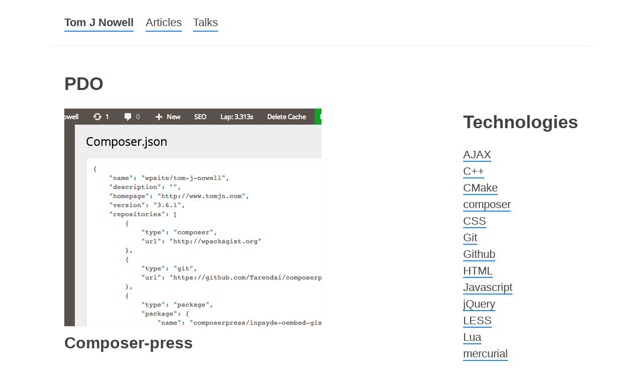

--- FILE ---
content_type: text/html; charset=UTF-8
request_url: https://tomjn.blog/technology/pdo/
body_size: 7513
content:
<!DOCTYPE html>
<html lang="en-GB">
<head>
	<meta charset="UTF-8" />
	<meta name="viewport" content="width=device-width, initial-scale=1">
	<link rel="pingback" href="https://tomjn.blog/xmlrpc.php" />
	<meta name='robots' content='index, follow, max-image-preview:large, max-snippet:-1, max-video-preview:-1' />
<!-- Jetpack Site Verification Tags -->
<meta name="msvalidate.01" content="9F950604755ABCC5AD83F0673D688A1D" />
<meta name="p:domain_verify" content="9a8faf4ac2bd59bd20f19b67b1f22d6b" />

	<!-- This site is optimized with the Yoast SEO plugin v26.8 - https://yoast.com/product/yoast-seo-wordpress/ -->
	<title>PDO Archives - Tom J Nowell</title>
	<meta name="description" content="The latest PDO talks from Tom" />
	<link rel="canonical" href="https://tomjn.com/technology/pdo/" />
	<meta property="og:locale" content="en_GB" />
	<meta property="og:type" content="article" />
	<meta property="og:title" content="PDO Archives - Tom J Nowell" />
	<meta property="og:description" content="The latest PDO talks from Tom" />
	<meta property="og:url" content="https://tomjn.com/technology/pdo/" />
	<meta property="og:site_name" content="Tom J Nowell" />
	<meta property="og:image" content="https://tomjn.com/wp-content/uploads/2023/01/avatar-blue.png" />
	<meta property="og:image:width" content="400" />
	<meta property="og:image:height" content="400" />
	<meta property="og:image:type" content="image/png" />
	<meta name="twitter:card" content="summary_large_image" />
	<meta name="twitter:site" content="@tarendai" />
	<script type="application/ld+json" class="yoast-schema-graph">{"@context":"https://schema.org","@graph":[{"@type":"CollectionPage","@id":"https://tomjn.com/technology/pdo/","url":"https://tomjn.com/technology/pdo/","name":"PDO Archives - Tom J Nowell","isPartOf":{"@id":"https://tomjn.com/#website"},"primaryImageOfPage":{"@id":"https://tomjn.com/technology/pdo/#primaryimage"},"image":{"@id":"https://tomjn.com/technology/pdo/#primaryimage"},"thumbnailUrl":"https://tomjn.com/wp-content/uploads/2013/10/Screen-Shot-2013-10-01-at-12.09.25.png","description":"The latest PDO talks from Tom","breadcrumb":{"@id":"https://tomjn.com/technology/pdo/#breadcrumb"},"inLanguage":"en-GB"},{"@type":"ImageObject","inLanguage":"en-GB","@id":"https://tomjn.com/technology/pdo/#primaryimage","url":"https://tomjn.com/wp-content/uploads/2013/10/Screen-Shot-2013-10-01-at-12.09.25.png","contentUrl":"https://tomjn.com/wp-content/uploads/2013/10/Screen-Shot-2013-10-01-at-12.09.25.png","width":767,"height":433},{"@type":"BreadcrumbList","@id":"https://tomjn.com/technology/pdo/#breadcrumb","itemListElement":[{"@type":"ListItem","position":1,"name":"Home","item":"https://tomjn.com/"},{"@type":"ListItem","position":2,"name":"PDO"}]},{"@type":"WebSite","@id":"https://tomjn.com/#website","url":"https://tomjn.com/","name":"Tom J Nowell","description":"","publisher":{"@id":"https://tomjn.com/#/schema/person/3587b3327dbced4c94be1ee8a02abd5d"},"potentialAction":[{"@type":"SearchAction","target":{"@type":"EntryPoint","urlTemplate":"https://tomjn.com/?s={search_term_string}"},"query-input":{"@type":"PropertyValueSpecification","valueRequired":true,"valueName":"search_term_string"}}],"inLanguage":"en-GB"},{"@type":["Person","Organization"],"@id":"https://tomjn.com/#/schema/person/3587b3327dbced4c94be1ee8a02abd5d","name":"Tom J Nowell","image":{"@type":"ImageObject","inLanguage":"en-GB","@id":"https://tomjn.com/#/schema/person/image/","url":"https://tomjn.com/wp-content/uploads/2023/01/avatar-blue.png","contentUrl":"https://tomjn.com/wp-content/uploads/2023/01/avatar-blue.png","width":400,"height":400,"caption":"Tom J Nowell"},"logo":{"@id":"https://tomjn.com/#/schema/person/image/"},"sameAs":["https://tomjn.com","https://x.com/tarendai"]}]}</script>
	<!-- / Yoast SEO plugin. -->


<link rel='dns-prefetch' href='//stats.wp.com' />
<link rel="alternate" type="application/rss+xml" title="Tom J Nowell &raquo; Feed" href="https://tomjn.blog/feed/" />
<link rel="alternate" type="application/rss+xml" title="Tom J Nowell &raquo; Comments Feed" href="https://tomjn.blog/comments/feed/" />
<style id='wp-img-auto-sizes-contain-inline-css' type='text/css'>
img:is([sizes=auto i],[sizes^="auto," i]){contain-intrinsic-size:3000px 1500px}
/*# sourceURL=wp-img-auto-sizes-contain-inline-css */
</style>
<style id='wp-block-library-inline-css' type='text/css'>
:root{--wp-block-synced-color:#7a00df;--wp-block-synced-color--rgb:122,0,223;--wp-bound-block-color:var(--wp-block-synced-color);--wp-editor-canvas-background:#ddd;--wp-admin-theme-color:#007cba;--wp-admin-theme-color--rgb:0,124,186;--wp-admin-theme-color-darker-10:#006ba1;--wp-admin-theme-color-darker-10--rgb:0,107,160.5;--wp-admin-theme-color-darker-20:#005a87;--wp-admin-theme-color-darker-20--rgb:0,90,135;--wp-admin-border-width-focus:2px}@media (min-resolution:192dpi){:root{--wp-admin-border-width-focus:1.5px}}.wp-element-button{cursor:pointer}:root .has-very-light-gray-background-color{background-color:#eee}:root .has-very-dark-gray-background-color{background-color:#313131}:root .has-very-light-gray-color{color:#eee}:root .has-very-dark-gray-color{color:#313131}:root .has-vivid-green-cyan-to-vivid-cyan-blue-gradient-background{background:linear-gradient(135deg,#00d084,#0693e3)}:root .has-purple-crush-gradient-background{background:linear-gradient(135deg,#34e2e4,#4721fb 50%,#ab1dfe)}:root .has-hazy-dawn-gradient-background{background:linear-gradient(135deg,#faaca8,#dad0ec)}:root .has-subdued-olive-gradient-background{background:linear-gradient(135deg,#fafae1,#67a671)}:root .has-atomic-cream-gradient-background{background:linear-gradient(135deg,#fdd79a,#004a59)}:root .has-nightshade-gradient-background{background:linear-gradient(135deg,#330968,#31cdcf)}:root .has-midnight-gradient-background{background:linear-gradient(135deg,#020381,#2874fc)}:root{--wp--preset--font-size--normal:16px;--wp--preset--font-size--huge:42px}.has-regular-font-size{font-size:1em}.has-larger-font-size{font-size:2.625em}.has-normal-font-size{font-size:var(--wp--preset--font-size--normal)}.has-huge-font-size{font-size:var(--wp--preset--font-size--huge)}:root .has-text-align-center{text-align:center}:root .has-text-align-left{text-align:left}:root .has-text-align-right{text-align:right}.has-fit-text{white-space:nowrap!important}#end-resizable-editor-section{display:none}.aligncenter{clear:both}.items-justified-left{justify-content:flex-start}.items-justified-center{justify-content:center}.items-justified-right{justify-content:flex-end}.items-justified-space-between{justify-content:space-between}.screen-reader-text{word-wrap:normal!important;border:0;clip-path:inset(50%);height:1px;margin:-1px;overflow:hidden;padding:0;position:absolute;width:1px}.screen-reader-text:focus{background-color:#ddd;clip-path:none;color:#444;display:block;font-size:1em;height:auto;left:5px;line-height:normal;padding:15px 23px 14px;text-decoration:none;top:5px;width:auto;z-index:100000}html :where(.has-border-color){border-style:solid}html :where([style*=border-top-color]){border-top-style:solid}html :where([style*=border-right-color]){border-right-style:solid}html :where([style*=border-bottom-color]){border-bottom-style:solid}html :where([style*=border-left-color]){border-left-style:solid}html :where([style*=border-width]){border-style:solid}html :where([style*=border-top-width]){border-top-style:solid}html :where([style*=border-right-width]){border-right-style:solid}html :where([style*=border-bottom-width]){border-bottom-style:solid}html :where([style*=border-left-width]){border-left-style:solid}html :where(img[class*=wp-image-]){height:auto;max-width:100%}:where(figure){margin:0 0 1em}html :where(.is-position-sticky){--wp-admin--admin-bar--position-offset:var(--wp-admin--admin-bar--height,0px)}@media screen and (max-width:600px){html :where(.is-position-sticky){--wp-admin--admin-bar--position-offset:0px}}

/*# sourceURL=wp-block-library-inline-css */
</style><style id='wp-block-paragraph-inline-css' type='text/css'>
.is-small-text{font-size:.875em}.is-regular-text{font-size:1em}.is-large-text{font-size:2.25em}.is-larger-text{font-size:3em}.has-drop-cap:not(:focus):first-letter{float:left;font-size:8.4em;font-style:normal;font-weight:100;line-height:.68;margin:.05em .1em 0 0;text-transform:uppercase}body.rtl .has-drop-cap:not(:focus):first-letter{float:none;margin-left:.1em}p.has-drop-cap.has-background{overflow:hidden}:root :where(p.has-background){padding:1.25em 2.375em}:where(p.has-text-color:not(.has-link-color)) a{color:inherit}p.has-text-align-left[style*="writing-mode:vertical-lr"],p.has-text-align-right[style*="writing-mode:vertical-rl"]{rotate:180deg}
/*# sourceURL=https://tomjn.com/wp-content/plugins/gutenberg/build/styles/block-library/paragraph/style.css */
</style>
<style id='global-styles-inline-css' type='text/css'>
:root{--wp--preset--aspect-ratio--square: 1;--wp--preset--aspect-ratio--4-3: 4/3;--wp--preset--aspect-ratio--3-4: 3/4;--wp--preset--aspect-ratio--3-2: 3/2;--wp--preset--aspect-ratio--2-3: 2/3;--wp--preset--aspect-ratio--16-9: 16/9;--wp--preset--aspect-ratio--9-16: 9/16;--wp--preset--color--black: #000000;--wp--preset--color--cyan-bluish-gray: #abb8c3;--wp--preset--color--white: #ffffff;--wp--preset--color--pale-pink: #f78da7;--wp--preset--color--vivid-red: #cf2e2e;--wp--preset--color--luminous-vivid-orange: #ff6900;--wp--preset--color--luminous-vivid-amber: #fcb900;--wp--preset--color--light-green-cyan: #7bdcb5;--wp--preset--color--vivid-green-cyan: #00d084;--wp--preset--color--pale-cyan-blue: #8ed1fc;--wp--preset--color--vivid-cyan-blue: #0693e3;--wp--preset--color--vivid-purple: #9b51e0;--wp--preset--gradient--vivid-cyan-blue-to-vivid-purple: linear-gradient(135deg,rgb(6,147,227) 0%,rgb(155,81,224) 100%);--wp--preset--gradient--light-green-cyan-to-vivid-green-cyan: linear-gradient(135deg,rgb(122,220,180) 0%,rgb(0,208,130) 100%);--wp--preset--gradient--luminous-vivid-amber-to-luminous-vivid-orange: linear-gradient(135deg,rgb(252,185,0) 0%,rgb(255,105,0) 100%);--wp--preset--gradient--luminous-vivid-orange-to-vivid-red: linear-gradient(135deg,rgb(255,105,0) 0%,rgb(207,46,46) 100%);--wp--preset--gradient--very-light-gray-to-cyan-bluish-gray: linear-gradient(135deg,rgb(238,238,238) 0%,rgb(169,184,195) 100%);--wp--preset--gradient--cool-to-warm-spectrum: linear-gradient(135deg,rgb(74,234,220) 0%,rgb(151,120,209) 20%,rgb(207,42,186) 40%,rgb(238,44,130) 60%,rgb(251,105,98) 80%,rgb(254,248,76) 100%);--wp--preset--gradient--blush-light-purple: linear-gradient(135deg,rgb(255,206,236) 0%,rgb(152,150,240) 100%);--wp--preset--gradient--blush-bordeaux: linear-gradient(135deg,rgb(254,205,165) 0%,rgb(254,45,45) 50%,rgb(107,0,62) 100%);--wp--preset--gradient--luminous-dusk: linear-gradient(135deg,rgb(255,203,112) 0%,rgb(199,81,192) 50%,rgb(65,88,208) 100%);--wp--preset--gradient--pale-ocean: linear-gradient(135deg,rgb(255,245,203) 0%,rgb(182,227,212) 50%,rgb(51,167,181) 100%);--wp--preset--gradient--electric-grass: linear-gradient(135deg,rgb(202,248,128) 0%,rgb(113,206,126) 100%);--wp--preset--gradient--midnight: linear-gradient(135deg,rgb(2,3,129) 0%,rgb(40,116,252) 100%);--wp--preset--font-size--small: 13px;--wp--preset--font-size--medium: 20px;--wp--preset--font-size--large: 36px;--wp--preset--font-size--x-large: 42px;--wp--preset--spacing--20: 0.44rem;--wp--preset--spacing--30: 0.67rem;--wp--preset--spacing--40: 1rem;--wp--preset--spacing--50: 1.5rem;--wp--preset--spacing--60: 2.25rem;--wp--preset--spacing--70: 3.38rem;--wp--preset--spacing--80: 5.06rem;--wp--preset--shadow--natural: 6px 6px 9px rgba(0, 0, 0, 0.2);--wp--preset--shadow--deep: 12px 12px 50px rgba(0, 0, 0, 0.4);--wp--preset--shadow--sharp: 6px 6px 0px rgba(0, 0, 0, 0.2);--wp--preset--shadow--outlined: 6px 6px 0px -3px rgb(255, 255, 255), 6px 6px rgb(0, 0, 0);--wp--preset--shadow--crisp: 6px 6px 0px rgb(0, 0, 0);}:root { --wp--style--global--content-size: 800px;--wp--style--global--wide-size: 800px; }:where(body) { margin: 0; }.wp-site-blocks > .alignleft { float: left; margin-right: 2em; }.wp-site-blocks > .alignright { float: right; margin-left: 2em; }.wp-site-blocks > .aligncenter { justify-content: center; margin-left: auto; margin-right: auto; }:where(.wp-site-blocks) > * { margin-block-start: 24px; margin-block-end: 0; }:where(.wp-site-blocks) > :first-child { margin-block-start: 0; }:where(.wp-site-blocks) > :last-child { margin-block-end: 0; }:root { --wp--style--block-gap: 24px; }:root :where(.is-layout-flow) > :first-child{margin-block-start: 0;}:root :where(.is-layout-flow) > :last-child{margin-block-end: 0;}:root :where(.is-layout-flow) > *{margin-block-start: 24px;margin-block-end: 0;}:root :where(.is-layout-constrained) > :first-child{margin-block-start: 0;}:root :where(.is-layout-constrained) > :last-child{margin-block-end: 0;}:root :where(.is-layout-constrained) > *{margin-block-start: 24px;margin-block-end: 0;}:root :where(.is-layout-flex){gap: 24px;}:root :where(.is-layout-grid){gap: 24px;}.is-layout-flow > .alignleft{float: left;margin-inline-start: 0;margin-inline-end: 2em;}.is-layout-flow > .alignright{float: right;margin-inline-start: 2em;margin-inline-end: 0;}.is-layout-flow > .aligncenter{margin-left: auto !important;margin-right: auto !important;}.is-layout-constrained > .alignleft{float: left;margin-inline-start: 0;margin-inline-end: 2em;}.is-layout-constrained > .alignright{float: right;margin-inline-start: 2em;margin-inline-end: 0;}.is-layout-constrained > .aligncenter{margin-left: auto !important;margin-right: auto !important;}.is-layout-constrained > :where(:not(.alignleft):not(.alignright):not(.alignfull)){max-width: var(--wp--style--global--content-size);margin-left: auto !important;margin-right: auto !important;}.is-layout-constrained > .alignwide{max-width: var(--wp--style--global--wide-size);}body .is-layout-flex{display: flex;}.is-layout-flex{flex-wrap: wrap;align-items: center;}.is-layout-flex > :is(*, div){margin: 0;}body .is-layout-grid{display: grid;}.is-layout-grid > :is(*, div){margin: 0;}body{padding-top: 0px;padding-right: 0px;padding-bottom: 0px;padding-left: 0px;}a:where(:not(.wp-element-button)){text-decoration: underline;}:root :where(.wp-element-button, .wp-block-button__link){background-color: #32373c;border-width: 0;color: #fff;font-family: inherit;font-size: inherit;font-style: inherit;font-weight: inherit;letter-spacing: inherit;line-height: inherit;padding-top: calc(0.667em + 2px);padding-right: calc(1.333em + 2px);padding-bottom: calc(0.667em + 2px);padding-left: calc(1.333em + 2px);text-decoration: none;text-transform: inherit;}.has-black-color{color: var(--wp--preset--color--black) !important;}.has-cyan-bluish-gray-color{color: var(--wp--preset--color--cyan-bluish-gray) !important;}.has-white-color{color: var(--wp--preset--color--white) !important;}.has-pale-pink-color{color: var(--wp--preset--color--pale-pink) !important;}.has-vivid-red-color{color: var(--wp--preset--color--vivid-red) !important;}.has-luminous-vivid-orange-color{color: var(--wp--preset--color--luminous-vivid-orange) !important;}.has-luminous-vivid-amber-color{color: var(--wp--preset--color--luminous-vivid-amber) !important;}.has-light-green-cyan-color{color: var(--wp--preset--color--light-green-cyan) !important;}.has-vivid-green-cyan-color{color: var(--wp--preset--color--vivid-green-cyan) !important;}.has-pale-cyan-blue-color{color: var(--wp--preset--color--pale-cyan-blue) !important;}.has-vivid-cyan-blue-color{color: var(--wp--preset--color--vivid-cyan-blue) !important;}.has-vivid-purple-color{color: var(--wp--preset--color--vivid-purple) !important;}.has-black-background-color{background-color: var(--wp--preset--color--black) !important;}.has-cyan-bluish-gray-background-color{background-color: var(--wp--preset--color--cyan-bluish-gray) !important;}.has-white-background-color{background-color: var(--wp--preset--color--white) !important;}.has-pale-pink-background-color{background-color: var(--wp--preset--color--pale-pink) !important;}.has-vivid-red-background-color{background-color: var(--wp--preset--color--vivid-red) !important;}.has-luminous-vivid-orange-background-color{background-color: var(--wp--preset--color--luminous-vivid-orange) !important;}.has-luminous-vivid-amber-background-color{background-color: var(--wp--preset--color--luminous-vivid-amber) !important;}.has-light-green-cyan-background-color{background-color: var(--wp--preset--color--light-green-cyan) !important;}.has-vivid-green-cyan-background-color{background-color: var(--wp--preset--color--vivid-green-cyan) !important;}.has-pale-cyan-blue-background-color{background-color: var(--wp--preset--color--pale-cyan-blue) !important;}.has-vivid-cyan-blue-background-color{background-color: var(--wp--preset--color--vivid-cyan-blue) !important;}.has-vivid-purple-background-color{background-color: var(--wp--preset--color--vivid-purple) !important;}.has-black-border-color{border-color: var(--wp--preset--color--black) !important;}.has-cyan-bluish-gray-border-color{border-color: var(--wp--preset--color--cyan-bluish-gray) !important;}.has-white-border-color{border-color: var(--wp--preset--color--white) !important;}.has-pale-pink-border-color{border-color: var(--wp--preset--color--pale-pink) !important;}.has-vivid-red-border-color{border-color: var(--wp--preset--color--vivid-red) !important;}.has-luminous-vivid-orange-border-color{border-color: var(--wp--preset--color--luminous-vivid-orange) !important;}.has-luminous-vivid-amber-border-color{border-color: var(--wp--preset--color--luminous-vivid-amber) !important;}.has-light-green-cyan-border-color{border-color: var(--wp--preset--color--light-green-cyan) !important;}.has-vivid-green-cyan-border-color{border-color: var(--wp--preset--color--vivid-green-cyan) !important;}.has-pale-cyan-blue-border-color{border-color: var(--wp--preset--color--pale-cyan-blue) !important;}.has-vivid-cyan-blue-border-color{border-color: var(--wp--preset--color--vivid-cyan-blue) !important;}.has-vivid-purple-border-color{border-color: var(--wp--preset--color--vivid-purple) !important;}.has-vivid-cyan-blue-to-vivid-purple-gradient-background{background: var(--wp--preset--gradient--vivid-cyan-blue-to-vivid-purple) !important;}.has-light-green-cyan-to-vivid-green-cyan-gradient-background{background: var(--wp--preset--gradient--light-green-cyan-to-vivid-green-cyan) !important;}.has-luminous-vivid-amber-to-luminous-vivid-orange-gradient-background{background: var(--wp--preset--gradient--luminous-vivid-amber-to-luminous-vivid-orange) !important;}.has-luminous-vivid-orange-to-vivid-red-gradient-background{background: var(--wp--preset--gradient--luminous-vivid-orange-to-vivid-red) !important;}.has-very-light-gray-to-cyan-bluish-gray-gradient-background{background: var(--wp--preset--gradient--very-light-gray-to-cyan-bluish-gray) !important;}.has-cool-to-warm-spectrum-gradient-background{background: var(--wp--preset--gradient--cool-to-warm-spectrum) !important;}.has-blush-light-purple-gradient-background{background: var(--wp--preset--gradient--blush-light-purple) !important;}.has-blush-bordeaux-gradient-background{background: var(--wp--preset--gradient--blush-bordeaux) !important;}.has-luminous-dusk-gradient-background{background: var(--wp--preset--gradient--luminous-dusk) !important;}.has-pale-ocean-gradient-background{background: var(--wp--preset--gradient--pale-ocean) !important;}.has-electric-grass-gradient-background{background: var(--wp--preset--gradient--electric-grass) !important;}.has-midnight-gradient-background{background: var(--wp--preset--gradient--midnight) !important;}.has-small-font-size{font-size: var(--wp--preset--font-size--small) !important;}.has-medium-font-size{font-size: var(--wp--preset--font-size--medium) !important;}.has-large-font-size{font-size: var(--wp--preset--font-size--large) !important;}.has-x-large-font-size{font-size: var(--wp--preset--font-size--x-large) !important;}
/*# sourceURL=global-styles-inline-css */
</style>

<link rel='stylesheet' id='tomjn-scss-css' href='https://tomjn.com/wp-content/themes/tomjn/assets/dist/frontend.css?ver=10' type='text/css' media='all' />
<link rel="https://api.w.org/" href="https://tomjn.blog/wp-json/" /><link rel="EditURI" type="application/rsd+xml" title="RSD" href="https://tomjn.blog/xmlrpc.php?rsd" />
	<style>img#wpstats{display:none}</style>
				<link
			rel="preload"
			as="font"
			href="https://tomjn.com/wp-content/themes/tomjn/assets/quatro-slab/QuatroSlab-Regular.woff2"
			type="font/woff2"
			crossorigin="anonymous"
		/>
				<link
			rel="preload"
			as="font"
			href="https://tomjn.com/wp-content/themes/tomjn/assets/quatro-slab/QuatroSlab-Italic.woff2"
			type="font/woff2"
			crossorigin="anonymous"
		/>
				<link
			rel="preload"
			as="font"
			href="https://tomjn.com/wp-content/themes/tomjn/assets/quatro-slab/QuatroSlab-SemiBold.woff2"
			type="font/woff2"
			crossorigin="anonymous"
		/>
				<link
			rel="preload"
			as="font"
			href="https://tomjn.com/wp-content/themes/tomjn/assets/quatro-slab/QuatroSlab-SemiBoldItalic.woff2"
			type="font/woff2"
			crossorigin="anonymous"
		/>
		<link rel="icon" href="https://tomjn.com/wp-content/uploads/2016/11/favicon.png" sizes="32x32" />
<link rel="icon" href="https://tomjn.com/wp-content/uploads/2016/11/favicon.png" sizes="192x192" />
<link rel="apple-touch-icon" href="https://tomjn.com/wp-content/uploads/2016/11/favicon.png" />
<meta name="msapplication-TileImage" content="https://tomjn.com/wp-content/uploads/2016/11/favicon.png" />
</head>
<body class="archive tax-technology term-pdo term-189 wp-theme-tomjn">
		<div id="page" class="hfeed site">
		<header id="masthead" class="full-mast site-header">
			<div class="header-contents">
				<hgroup>
					<h1 class="site-title">
						<a class="h-card" rel="me" href="https://tomjn.blog/" title="Tom J Nowell" rel="home">
							Tom J Nowell						</a>
					</h1>
									</hgroup>

				<nav class="site-navigation main-navigation">
					<h1 class="assistive-text">Menu</h1>
					<div class="assistive-text skip-link">
						<a href="#content" title="Skip to content">
							Skip to content						</a>
					</div>

					<div class="menu-top-menu-container"><ul id="menu-top-menu" class="menu"><li id="menu-item-740" class="menu-item menu-item-type-custom menu-item-object-custom menu-item-740"><a href="/articles">Articles</a></li>
<li id="menu-item-546" class="menu-item menu-item-type-custom menu-item-object-custom menu-item-546"><a href="https://tomjn.com/talks/">Talks</a></li>
</ul></div>				</nav>
			</div>
		</header>

		<div id="main">
<section id="content" class="site-content" role="main">
		<header class="page-header">
		<h1>PDO</h1>
	</header>
	<div class="taxonomy-list columns">
		<div class="taxonomy-listing column is-three-quarters">
		<a href="https://tomjn.blog/projects/composerpress/" class="project_listing_item grid__item one-whole palm-one-whole lap-one-half desk-one-half">
	<div class="grid">
		<div class="grid__item one-third palm-one-whole lap-one-whole desk-one-whole">
			<img width="512" height="433" src="https://tomjn.com/wp-content/uploads/2013/10/Screen-Shot-2013-10-01-at-12.09.25-512x433.png" class="attachment-project-main size-project-main wp-post-image" alt="" decoding="async" fetchpriority="high" />		</div>
		<div class="grid__item two-thirds palm-one-whole lap-one-whole desk-one-whole">
			<h2>Composer-press</h2>
			<p>Curious about Composer but already have a WordPress site? Not to worry, I have you covered.</p>
		</div>
	</div>
</a>
	<nav role="navigation" id="nav-below" class="site-navigation paging-navigation columns is-multiline is-gapless">
		<h1 class="assistive-text">Post navigation</h1>
	
	</nav>
			</div>
		<div class="taxonomy-term-choices column">
			<h1 class="page-title">Technologies</h1>
			<ul class="taxonomy-term-choices-list"><li class=""><a href="https://tomjn.blog/technology/ajax/">AJAX</a></li><li class=""><a href="https://tomjn.blog/technology/c/">C++</a></li><li class=""><a href="https://tomjn.blog/technology/cmake/">CMake</a></li><li class=""><a href="https://tomjn.blog/technology/composer/">composer</a></li><li class=""><a href="https://tomjn.blog/technology/css/">CSS</a></li><li class=""><a href="https://tomjn.blog/technology/git-2/">Git</a></li><li class=""><a href="https://tomjn.blog/technology/github-2/">Github</a></li><li class=""><a href="https://tomjn.blog/technology/html-2/">HTML</a></li><li class=""><a href="https://tomjn.blog/technology/javascript-2/">Javascript</a></li><li class=""><a href="https://tomjn.blog/technology/jquery/">jQuery</a></li><li class=""><a href="https://tomjn.blog/technology/less/">LESS</a></li><li class=""><a href="https://tomjn.blog/technology/lua-2/">Lua</a></li><li class=""><a href="https://tomjn.blog/technology/mercurial/">mercurial</a></li><li class=""><a href="https://tomjn.blog/technology/opensource/">Opensource</a></li><li class="active"><a href="https://tomjn.blog/technology/pdo/">PDO</a></li><li class=""><a href="https://tomjn.blog/technology/php/">PHP</a></li><li class=""><a href="https://tomjn.blog/technology/plugins-2/">Plugins</a></li><li class=""><a href="https://tomjn.blog/technology/svn-2/">SVN</a></li><li class=""><a href="https://tomjn.blog/technology/swig/">SWIG</a></li><li class=""><a href="https://tomjn.blog/technology/visual-studio/">Visual Studio</a></li><li class=""><a href="https://tomjn.blog/technology/wordpress/">WordPress</a></li><li class=""><a href="https://tomjn.blog/technology/xpath/">XPath</a></li></ul>		</div>
	</div>
</section>

<section id="secondary" class="widget-area container" role="complementary">
	<div class="columns">
		<aside id="block-2" class="column is-third widget widget_block widget_text">
<p>&nbsp;</p>
</aside>	</div>
</section>
	</div>
	<footer id="colophon" class="site-footer">
		<div class="footer-container">
			<div class="site-info">
					<p>
		Mastodon: <a rel="me" href="https://mastodon.online/@tomjn">@tomjn@mastodon.online</a><br/>
		Twitter: <a href="https://twitter.com/tarendai" rel="me noreferrer noopener">@tarendai</a>
	</p>
	<p>
		Content licensed as <a href="https://creativecommons.org/licenses/by-sa/3.0/" rel="licensei noreferrer noopener">cc-by-sa-3</a> with attribution required.
	</p>
				</div>
		</div>
	</footer>
</div>
<script type="speculationrules">
{"prefetch":[{"source":"document","where":{"and":[{"href_matches":"/*"},{"not":{"href_matches":["/wp-*.php","/wp-admin/*","/wp-content/uploads/*","/wp-content/*","/wp-content/plugins/*","/wp-content/themes/tomjn/*","/*\\?(.+)"]}},{"not":{"selector_matches":"a[rel~=\"nofollow\"]"}},{"not":{"selector_matches":".no-prefetch, .no-prefetch a"}}]},"eagerness":"conservative"}]}
</script>
<!-- Google tag (gtag.js) -->
<script async src="https://www.googletagmanager.com/gtag/js?id=G-YHX4FWHVWX"></script>
<script>
  window.dataLayer = window.dataLayer || [];
  function gtag(){dataLayer.push(arguments);}
  gtag('js', new Date());

  gtag('config', 'G-YHX4FWHVWX');
</script>
		<script type="text/javascript" id="jetpack-stats-js-before">
/* <![CDATA[ */
_stq = window._stq || [];
_stq.push([ "view", {"v":"ext","blog":"78440945","post":"0","tz":"0","srv":"tomjn.blog","arch_tax_technology":"pdo","arch_results":"1","j":"1:15.4"} ]);
_stq.push([ "clickTrackerInit", "78440945", "0" ]);
//# sourceURL=jetpack-stats-js-before
/* ]]> */
</script>
<script type="text/javascript" src="https://stats.wp.com/e-202605.js" id="jetpack-stats-js" defer="defer" data-wp-strategy="defer"></script>
</body>
</html>


--- FILE ---
content_type: text/css
request_url: https://tomjn.com/wp-content/themes/tomjn/assets/dist/frontend.css?ver=10
body_size: 52692
content:
.tomjn-button-style{padding:.25em .5em;border:2px solid #6c8093;border-radius:6px;cursor:pointer}.tomjn_editor_container{border:2px solid #e0e0e0;border-radius:6px}.tomjn-button-style-hover{border-color:#1882e4;color:#1882e4}html,body,div,span,applet,object,iframe,h1,h2,h3,h4,h5,h6,p,blockquote,pre,a,abbr,acronym,address,big,cite,code,del,dfn,em,font,ins,kbd,q,s,samp,small,strike,strong,sub,sup,tt,var,dl,dt,dd,ol,ul,li,fieldset,form,label,legend,table,caption,tbody,tfoot,thead,tr,th,td{border:0;font-family:inherit;font-size:100%;font-style:inherit;font-weight:inherit;margin:0;outline:0;padding:0;vertical-align:baseline}html{font-size:62.5%;overflow-y:scroll;-webkit-text-size-adjust:100%;-ms-text-size-adjust:100%}body{background:#fff}article,aside,details,figcaption,figure,footer,header,hgroup,nav,section{display:block}ol,ul{list-style:none}table{border-collapse:separate;border-spacing:0}caption,th,td{font-weight:normal;text-align:left}blockquote:before,blockquote:after,q:before,q:after{content:""}blockquote,q{quotes:"" ""}a:hover,a:active{outline:0}a img{border:0}body,button,input,select,textarea{color:#404040;font-family:inherit;font-size:20px;font-size:2rem;line-height:1.5}h1,h2,h3,h4,h5,h6{clear:both}hr{background-color:#ccc;border:0;height:1px;margin-bottom:1.5em}p{margin-bottom:1.5em}ul,ol{margin:0 0 1.5em 2em}ul{list-style:disc}ol{list-style:decimal}ul ul,ol ol,ul ol,ol ul{margin-bottom:0;margin-left:1.5em}dt{font-weight:bold}dd{margin:0 1.5em 1.5em}b,strong{font-weight:bold}dfn,cite,em,i{font-style:italic}blockquote{margin:0 1.5em}@media only screen and (max-width: 500px){blockquote{margin:0}}address{margin:0 0 1.5em}abbr,acronym{border-bottom:1px dotted #666;cursor:help}mark,ins{background:#fff9c0;text-decoration:none}sup,sub{font-size:75%;height:0;line-height:0;position:relative;vertical-align:baseline}sup{bottom:1ex}sub{top:.5ex}small{font-size:75%}big{font-size:125%}figure{margin:0}table{margin:0 0 1.5em;width:100%}th{font-weight:bold}button,input,select,textarea{max-width:100%;font-size:100%;margin:0;vertical-align:baseline;*vertical-align:middle}button,input{line-height:normal;*overflow:visible}button,html input[type=button],input[type=reset],input[type=submit]{padding:.25em .5em;border:2px solid #6c8093;border-radius:6px;cursor:pointer;-webkit-appearance:button}button:hover,html input[type=button]:hover,input[type=reset]:hover,input[type=submit]:hover{border-color:#1882e4;color:#1882e4}button:focus,html input[type=button]:focus,input[type=reset]:focus,input[type=submit]:focus,button:active,html input[type=button]:active,input[type=reset]:active,input[type=submit]:active{border-color:#1882e4}input[type=search]{-webkit-appearance:textfield;-moz-box-sizing:content-box;-webkit-box-sizing:content-box;box-sizing:content-box}input[type=search]::-webkit-search-decoration{-webkit-appearance:none}button::-moz-focus-inner,input::-moz-focus-inner{border:0;padding:0}input[type=text],textarea{color:#404040;border:1px solid #ccc;border-radius:3px}input[type=text]:focus,textarea:focus{color:#111}input[type=text]{padding:3px;max-width:95%}textarea{overflow:auto;padding-left:3px;vertical-align:top;width:98%}.alignleft{display:inline;float:left;margin-right:1.5em}.alignright{display:inline;float:right;margin-left:1.5em}.aligncenter{clear:both;display:block;margin:0 auto}.assistive-text{clip:rect(1px 1px 1px 1px);clip:rect(1px, 1px, 1px, 1px);position:absolute !important}.main-navigation{clear:both;display:block;float:left;width:100%}.main-navigation ul{list-style:none;margin:0;padding-left:0}.main-navigation li{float:left;position:relative}.main-navigation a{display:block;text-decoration:none}.main-navigation ul ul{display:none;float:left;position:absolute;top:1.5em;left:0;z-index:99999}.main-navigation ul ul ul{left:100%;top:0}.main-navigation ul ul a{width:200px}.main-navigation ul li:hover>ul{display:block}.menu-toggle{cursor:pointer}.main-small-navigation .menu{display:none}.hentry{margin:0 0 1.5em}.entry-meta{zoom:1;clear:both}.entry-meta:before{content:"";display:block}.entry-meta:after{content:"";display:table;clear:both}.entry-meta .tax-tag-links>a{display:inline-block;margin:5px;margin-left:0}.byline{display:none}.single .byline,.group-blog .byline{display:inline}.entry-content,.entry-summary{margin:1.5em 0 0}.page-links{clear:both;margin:0 0 1.5em}.blog .format-aside .entry-title,.archive .format-aside .entry-title{display:none}.site-header img,.entry-content img,.comment-content img,.widget img{height:auto;max-width:100%}.site-header img,.entry-content img,img[class*=align],img[class*=wp-image-]{height:auto}.site-header img,.entry-content img,img.size-full{max-width:100%;width:auto}.entry-content img.wp-smiley,.comment-content img.wp-smiley{border:none;margin-bottom:0;margin-top:0;padding:0}.wp-caption{border:1px solid #ccc;max-width:100%}.wp-caption.aligncenter,.wp-caption.alignleft,.wp-caption.alignright{margin-bottom:1.5em}.wp-caption img{display:block;margin:1.2% auto 0;max-width:98%}.wp-caption-text{text-align:center}.wp-caption .wp-caption-text{margin:.8075em 0}#content .gallery{margin-bottom:1.5em}#content .gallery a img{border:none;height:auto;max-width:90%}#content .gallery dd{margin:0}embed,iframe,object{max-width:100%;background:#fafafa}#content .site-navigation{margin-bottom:1.5em}.widget{margin:0 0 1.5em}#searchsubmit{display:none}.block_text{max-width:640px;background:#fafafa;border-left:4px solid #1882e4;padding:1.5em;margin-bottom:1em}.entry-title{font-size:48px}.entry-content p,#social .social-comment-body p,.comment-content p,.entry-content ul li,#social .social-comment-body ul li,.comment-content ul li{max-width:800px}.entry-content img,#social .social-comment-body img,.comment-content img{margin:1.5em}.entry-content img:first-child,#social .social-comment-body img:first-child,.comment-content img:first-child{margin-top:0}.entry-content img.wp-smiley,#social .social-comment-body img.wp-smiley,.comment-content img.wp-smiley{margin:0}.entry-content .wp-caption img,#social .social-comment-body .wp-caption img,.comment-content .wp-caption img{margin:1.2% auto 0}p{margin-bottom:1em}p:last-child{margin-bottom:0}#subscribe-text>p{margin-bottom:1em}h1{font-size:36px}h2{font-size:32px}h3{font-size:28px}h4{font-size:20px;text-transform:uppercase}@media only screen and (max-width: 500px){.entry-title{font-size:36px}h1{font-size:32px}h2{font-size:27px}h3{font-size:20px}h4{font-size:16px;text-transform:uppercase}}.archive .entry-summary{margin:.3em 0}.taxonomy-list .taxonomy-listing .entry-title:first-child,h1:first-child,h2:first-child,h3:first-child,h4:first-child,h5:first-child,h6:first-child{margin-top:0}h1,h2,h3,h4,h5,h6{margin-bottom:.6em;margin-top:.4em;font-weight:600}.project_listing_item h2{margin-bottom:.2em}#social,article{font-size:14px}blockquote,#social blockquote{max-width:640px;background:#fafafa;border-left:4px solid #1882e4;padding:1.5em;margin-bottom:1em}blockquote footer,#social blockquote footer{text-align:right;font-size:80%;font-style:italic;color:#666}.wp-caption{border:none;margin-bottom:1em}.wp-caption .wp-caption-text{padding-left:1.2%;margin:.5em 0;text-align:left}#main .entry-content li,#main .spot li,#main .widget_text li{margin-bottom:.5em}#main .entry-content li pre,#main .spot li pre,#main .widget_text li pre{margin-top:2em;margin-bottom:2em}.gist{font-size:.8em}.gist .gist-file .gist-data .line-pre{max-width:none}#social .social-comment-body{font-size:inherit;line-height:inherit}.pullquote{float:right;max-width:400px;clear:right;font-size:36px;line-height:1.2em;background:none;border:none;padding:0;text-align:right;margin-right:0}blockquote .attribute{font-size:50%;line-height:1.1em;color:#a0a0a0}article div.sharedaddy h3.sd-title{display:none}@media only screen and (max-width: 700px){.pullquote{float:none;max-width:100%;clear:both;font-size:24px;line-height:1.2em;background:none;border:none;padding:0 1em;text-align:left;margin-left:0;margin-right:0}}@media only screen and (max-width: 700px){.pullquote{padding:0 .25em}}@media only screen and (min-width: 660px){.entry-title{font-size:96px;line-height:1.05em;margin-top:0}.single .entry-title{line-height:1em}#content .nav-previous{text-align:left}#content .nav-next{text-align:right}}@media only screen and (min-width: 660px){.header-contents{padding:28px 16px}}@media print{.edit-link,#secondary,.site-footer,#respond{display:none !important}}body{background:#fff}#image-navigation{zoom:1;margin-top:.5em;margin-bottom:.5em}#image-navigation:before{content:"";display:block}#image-navigation:after{content:"";display:table;clear:both}#image-navigation .previous-image,#image-navigation .next-image{float:left;width:50%}#image-navigation .next-image{text-align:right}#masthead.full-mast .header-contents,.page-padding{padding:28px 16px}@media only screen and (min-width: 500px){#masthead.full-mast .header-contents,.page-padding{padding:28px}}.admin-bar #masthead.full-mast{top:28px}.entry-content{zoom:1}.entry-content:before{content:"";display:block}.entry-content:after{content:"";display:table;clear:both}#masthead{background:#fff}#masthead .header-contents{padding-bottom:0;margin-bottom:28px;border-bottom:1px solid #efefef}#masthead h1{font-size:22px;margin-bottom:0;margin-top:0}#masthead a{text-decoration:none;display:block}#masthead hgroup,#masthead nav{width:auto;clear:none;margin-right:24px;float:left}#masthead hgroup .menu a,#masthead nav .menu a{margin-right:1em}#masthead hgroup .menu li:last-child a,#masthead nav .menu li:last-child a{padding-right:0}#masthead .main-small-navigation{margin-right:0;width:100%}#masthead .main-small-navigation .menu-toggle{float:right;margin-top:-55px}#masthead .main-small-navigation .menu{margin-left:0;list-style:none}#masthead .main-small-navigation .menu ul{margin-left:0}#masthead .main-small-navigation .menu a{display:block;padding-left:16px}#masthead .main-small-navigation .menu .current_page_item a{background:#ccc}#secondary{zoom:1}#secondary:before{content:"";display:block}#secondary:after{content:"";display:table;clear:both}.widget .widget-title{margin-top:0}.widget ul{margin-left:0;list-style:none}.project_links{margin-left:0;list-style:none}.taxonomy-list{zoom:1;margin-bottom:4em}.taxonomy-list:before{content:"";display:block}.taxonomy-list:after{content:"";display:table;clear:both}.taxonomy-list .taxonomy-term-choices .taxonomy-term-choices-list{list-style:none;margin-left:0}.taxonomy-list .taxonomy-term-choices .taxonomy-term-choices-list .active{font-weight:bold}.taxonomy-list .taxonomy-listing h1,.taxonomy-list .taxonomy-listing h2,.taxonomy-list .taxonomy-listing h3,.taxonomy-list .taxonomy-listing h4,.taxonomy-list .taxonomy-listing h5,.taxonomy-list .taxonomy-listing h6{clear:none}.archive #content .entry-header,.search #content .entry-header{margin-bottom:.6em}.archive #content .entry-header .entry-title,.search #content .entry-header .entry-title{margin-bottom:.3em;font-size:36px;margin-top:.4em}.header-contents{zoom:1;margin:0px auto;max-width:1024px}.header-contents:before{content:"";display:block}.header-contents:after{content:"";display:table;clear:both}.center_in_page{margin:0px auto;max-width:1024px}#main{margin:0px auto;max-width:1024px;padding:28px 16px;padding-top:20px}footer{padding:28px 16px;padding-top:2em;padding-bottom:2em}article footer{padding:0}#secondary,.footer-container{margin:0px auto;max-width:1024px}#reply-title{text-transform:none}.page article header{zoom:1;margin-bottom:1.5em;border-bottom:1px solid #dfdfdf}.page article header:before{content:"";display:block}.page article header:after{content:"";display:table;clear:both}.page article header h1{margin-top:0;margin-bottom:0}.entry-content,.entry-summary{margin:1.5em 0}.entry-content img.alignnone{margin-left:0;margin-right:0}.grid__item>img{max-width:100%;height:auto;outline:1px solid #f6f6f6}.gist{margin-top:1em;margin-bottom:1em}.gist table{margin:0}.tax-tag-links a{background:#fafaff;padding:0px 10px;border-radius:4px;margin-right:.5em}.project_listing_item{margin-bottom:1.5em}.project_listing_item header{margin-bottom:.1em}.rsswidget>img{display:none}.site-footer{opacity:.3;font-size:50%}.site-footer:hover{opacity:1}::selection{background:gold}::-moz-selection{background:gold}.column{display:block;flex-basis:0;flex-grow:1;flex-shrink:1;padding:.75rem}.columns.is-mobile>.column.is-narrow{flex:none;width:unset}.columns.is-mobile>.column.is-full{flex:none;width:100%}.columns.is-mobile>.column.is-three-quarters{flex:none;width:75%}.columns.is-mobile>.column.is-two-thirds{flex:none;width:66.6666%}.columns.is-mobile>.column.is-half{flex:none;width:50%}.columns.is-mobile>.column.is-one-third{flex:none;width:33.3333%}.columns.is-mobile>.column.is-one-quarter{flex:none;width:25%}.columns.is-mobile>.column.is-one-fifth{flex:none;width:20%}.columns.is-mobile>.column.is-two-fifths{flex:none;width:40%}.columns.is-mobile>.column.is-three-fifths{flex:none;width:60%}.columns.is-mobile>.column.is-four-fifths{flex:none;width:80%}.columns.is-mobile>.column.is-offset-three-quarters{margin-left:75%}.columns.is-mobile>.column.is-offset-two-thirds{margin-left:66.6666%}.columns.is-mobile>.column.is-offset-half{margin-left:50%}.columns.is-mobile>.column.is-offset-one-third{margin-left:33.3333%}.columns.is-mobile>.column.is-offset-one-quarter{margin-left:25%}.columns.is-mobile>.column.is-offset-one-fifth{margin-left:20%}.columns.is-mobile>.column.is-offset-two-fifths{margin-left:40%}.columns.is-mobile>.column.is-offset-three-fifths{margin-left:60%}.columns.is-mobile>.column.is-offset-four-fifths{margin-left:80%}.columns.is-mobile>.column.is-0{flex:none;width:0%}.columns.is-mobile>.column.is-offset-0{margin-left:0%}.columns.is-mobile>.column.is-1{flex:none;width:8.33333337%}.columns.is-mobile>.column.is-offset-1{margin-left:8.33333337%}.columns.is-mobile>.column.is-2{flex:none;width:16.66666674%}.columns.is-mobile>.column.is-offset-2{margin-left:16.66666674%}.columns.is-mobile>.column.is-3{flex:none;width:25%}.columns.is-mobile>.column.is-offset-3{margin-left:25%}.columns.is-mobile>.column.is-4{flex:none;width:33.33333337%}.columns.is-mobile>.column.is-offset-4{margin-left:33.33333337%}.columns.is-mobile>.column.is-5{flex:none;width:41.66666674%}.columns.is-mobile>.column.is-offset-5{margin-left:41.66666674%}.columns.is-mobile>.column.is-6{flex:none;width:50%}.columns.is-mobile>.column.is-offset-6{margin-left:50%}.columns.is-mobile>.column.is-7{flex:none;width:58.33333337%}.columns.is-mobile>.column.is-offset-7{margin-left:58.33333337%}.columns.is-mobile>.column.is-8{flex:none;width:66.66666674%}.columns.is-mobile>.column.is-offset-8{margin-left:66.66666674%}.columns.is-mobile>.column.is-9{flex:none;width:75%}.columns.is-mobile>.column.is-offset-9{margin-left:75%}.columns.is-mobile>.column.is-10{flex:none;width:83.33333337%}.columns.is-mobile>.column.is-offset-10{margin-left:83.33333337%}.columns.is-mobile>.column.is-11{flex:none;width:91.66666674%}.columns.is-mobile>.column.is-offset-11{margin-left:91.66666674%}.columns.is-mobile>.column.is-12{flex:none;width:100%}.columns.is-mobile>.column.is-offset-12{margin-left:100%}@media screen and (max-width: 768px){.column.is-narrow-mobile{flex:none;width:unset}.column.is-full-mobile{flex:none;width:100%}.column.is-three-quarters-mobile{flex:none;width:75%}.column.is-two-thirds-mobile{flex:none;width:66.6666%}.column.is-half-mobile{flex:none;width:50%}.column.is-one-third-mobile{flex:none;width:33.3333%}.column.is-one-quarter-mobile{flex:none;width:25%}.column.is-one-fifth-mobile{flex:none;width:20%}.column.is-two-fifths-mobile{flex:none;width:40%}.column.is-three-fifths-mobile{flex:none;width:60%}.column.is-four-fifths-mobile{flex:none;width:80%}.column.is-offset-three-quarters-mobile{margin-left:75%}.column.is-offset-two-thirds-mobile{margin-left:66.6666%}.column.is-offset-half-mobile{margin-left:50%}.column.is-offset-one-third-mobile{margin-left:33.3333%}.column.is-offset-one-quarter-mobile{margin-left:25%}.column.is-offset-one-fifth-mobile{margin-left:20%}.column.is-offset-two-fifths-mobile{margin-left:40%}.column.is-offset-three-fifths-mobile{margin-left:60%}.column.is-offset-four-fifths-mobile{margin-left:80%}.column.is-0-mobile{flex:none;width:0%}.column.is-offset-0-mobile{margin-left:0%}.column.is-1-mobile{flex:none;width:8.33333337%}.column.is-offset-1-mobile{margin-left:8.33333337%}.column.is-2-mobile{flex:none;width:16.66666674%}.column.is-offset-2-mobile{margin-left:16.66666674%}.column.is-3-mobile{flex:none;width:25%}.column.is-offset-3-mobile{margin-left:25%}.column.is-4-mobile{flex:none;width:33.33333337%}.column.is-offset-4-mobile{margin-left:33.33333337%}.column.is-5-mobile{flex:none;width:41.66666674%}.column.is-offset-5-mobile{margin-left:41.66666674%}.column.is-6-mobile{flex:none;width:50%}.column.is-offset-6-mobile{margin-left:50%}.column.is-7-mobile{flex:none;width:58.33333337%}.column.is-offset-7-mobile{margin-left:58.33333337%}.column.is-8-mobile{flex:none;width:66.66666674%}.column.is-offset-8-mobile{margin-left:66.66666674%}.column.is-9-mobile{flex:none;width:75%}.column.is-offset-9-mobile{margin-left:75%}.column.is-10-mobile{flex:none;width:83.33333337%}.column.is-offset-10-mobile{margin-left:83.33333337%}.column.is-11-mobile{flex:none;width:91.66666674%}.column.is-offset-11-mobile{margin-left:91.66666674%}.column.is-12-mobile{flex:none;width:100%}.column.is-offset-12-mobile{margin-left:100%}}@media screen and (min-width: 769px),print{.column.is-narrow,.column.is-narrow-tablet{flex:none;width:unset}.column.is-full,.column.is-full-tablet{flex:none;width:100%}.column.is-three-quarters,.column.is-three-quarters-tablet{flex:none;width:75%}.column.is-two-thirds,.column.is-two-thirds-tablet{flex:none;width:66.6666%}.column.is-half,.column.is-half-tablet{flex:none;width:50%}.column.is-one-third,.column.is-one-third-tablet{flex:none;width:33.3333%}.column.is-one-quarter,.column.is-one-quarter-tablet{flex:none;width:25%}.column.is-one-fifth,.column.is-one-fifth-tablet{flex:none;width:20%}.column.is-two-fifths,.column.is-two-fifths-tablet{flex:none;width:40%}.column.is-three-fifths,.column.is-three-fifths-tablet{flex:none;width:60%}.column.is-four-fifths,.column.is-four-fifths-tablet{flex:none;width:80%}.column.is-offset-three-quarters,.column.is-offset-three-quarters-tablet{margin-left:75%}.column.is-offset-two-thirds,.column.is-offset-two-thirds-tablet{margin-left:66.6666%}.column.is-offset-half,.column.is-offset-half-tablet{margin-left:50%}.column.is-offset-one-third,.column.is-offset-one-third-tablet{margin-left:33.3333%}.column.is-offset-one-quarter,.column.is-offset-one-quarter-tablet{margin-left:25%}.column.is-offset-one-fifth,.column.is-offset-one-fifth-tablet{margin-left:20%}.column.is-offset-two-fifths,.column.is-offset-two-fifths-tablet{margin-left:40%}.column.is-offset-three-fifths,.column.is-offset-three-fifths-tablet{margin-left:60%}.column.is-offset-four-fifths,.column.is-offset-four-fifths-tablet{margin-left:80%}.column.is-0,.column.is-0-tablet{flex:none;width:0%}.column.is-offset-0,.column.is-offset-0-tablet{margin-left:0%}.column.is-1,.column.is-1-tablet{flex:none;width:8.33333337%}.column.is-offset-1,.column.is-offset-1-tablet{margin-left:8.33333337%}.column.is-2,.column.is-2-tablet{flex:none;width:16.66666674%}.column.is-offset-2,.column.is-offset-2-tablet{margin-left:16.66666674%}.column.is-3,.column.is-3-tablet{flex:none;width:25%}.column.is-offset-3,.column.is-offset-3-tablet{margin-left:25%}.column.is-4,.column.is-4-tablet{flex:none;width:33.33333337%}.column.is-offset-4,.column.is-offset-4-tablet{margin-left:33.33333337%}.column.is-5,.column.is-5-tablet{flex:none;width:41.66666674%}.column.is-offset-5,.column.is-offset-5-tablet{margin-left:41.66666674%}.column.is-6,.column.is-6-tablet{flex:none;width:50%}.column.is-offset-6,.column.is-offset-6-tablet{margin-left:50%}.column.is-7,.column.is-7-tablet{flex:none;width:58.33333337%}.column.is-offset-7,.column.is-offset-7-tablet{margin-left:58.33333337%}.column.is-8,.column.is-8-tablet{flex:none;width:66.66666674%}.column.is-offset-8,.column.is-offset-8-tablet{margin-left:66.66666674%}.column.is-9,.column.is-9-tablet{flex:none;width:75%}.column.is-offset-9,.column.is-offset-9-tablet{margin-left:75%}.column.is-10,.column.is-10-tablet{flex:none;width:83.33333337%}.column.is-offset-10,.column.is-offset-10-tablet{margin-left:83.33333337%}.column.is-11,.column.is-11-tablet{flex:none;width:91.66666674%}.column.is-offset-11,.column.is-offset-11-tablet{margin-left:91.66666674%}.column.is-12,.column.is-12-tablet{flex:none;width:100%}.column.is-offset-12,.column.is-offset-12-tablet{margin-left:100%}}@media screen and (max-width: 1023px){.column.is-narrow-touch{flex:none;width:unset}.column.is-full-touch{flex:none;width:100%}.column.is-three-quarters-touch{flex:none;width:75%}.column.is-two-thirds-touch{flex:none;width:66.6666%}.column.is-half-touch{flex:none;width:50%}.column.is-one-third-touch{flex:none;width:33.3333%}.column.is-one-quarter-touch{flex:none;width:25%}.column.is-one-fifth-touch{flex:none;width:20%}.column.is-two-fifths-touch{flex:none;width:40%}.column.is-three-fifths-touch{flex:none;width:60%}.column.is-four-fifths-touch{flex:none;width:80%}.column.is-offset-three-quarters-touch{margin-left:75%}.column.is-offset-two-thirds-touch{margin-left:66.6666%}.column.is-offset-half-touch{margin-left:50%}.column.is-offset-one-third-touch{margin-left:33.3333%}.column.is-offset-one-quarter-touch{margin-left:25%}.column.is-offset-one-fifth-touch{margin-left:20%}.column.is-offset-two-fifths-touch{margin-left:40%}.column.is-offset-three-fifths-touch{margin-left:60%}.column.is-offset-four-fifths-touch{margin-left:80%}.column.is-0-touch{flex:none;width:0%}.column.is-offset-0-touch{margin-left:0%}.column.is-1-touch{flex:none;width:8.33333337%}.column.is-offset-1-touch{margin-left:8.33333337%}.column.is-2-touch{flex:none;width:16.66666674%}.column.is-offset-2-touch{margin-left:16.66666674%}.column.is-3-touch{flex:none;width:25%}.column.is-offset-3-touch{margin-left:25%}.column.is-4-touch{flex:none;width:33.33333337%}.column.is-offset-4-touch{margin-left:33.33333337%}.column.is-5-touch{flex:none;width:41.66666674%}.column.is-offset-5-touch{margin-left:41.66666674%}.column.is-6-touch{flex:none;width:50%}.column.is-offset-6-touch{margin-left:50%}.column.is-7-touch{flex:none;width:58.33333337%}.column.is-offset-7-touch{margin-left:58.33333337%}.column.is-8-touch{flex:none;width:66.66666674%}.column.is-offset-8-touch{margin-left:66.66666674%}.column.is-9-touch{flex:none;width:75%}.column.is-offset-9-touch{margin-left:75%}.column.is-10-touch{flex:none;width:83.33333337%}.column.is-offset-10-touch{margin-left:83.33333337%}.column.is-11-touch{flex:none;width:91.66666674%}.column.is-offset-11-touch{margin-left:91.66666674%}.column.is-12-touch{flex:none;width:100%}.column.is-offset-12-touch{margin-left:100%}}@media screen and (min-width: 1024px){.column.is-narrow-desktop{flex:none;width:unset}.column.is-full-desktop{flex:none;width:100%}.column.is-three-quarters-desktop{flex:none;width:75%}.column.is-two-thirds-desktop{flex:none;width:66.6666%}.column.is-half-desktop{flex:none;width:50%}.column.is-one-third-desktop{flex:none;width:33.3333%}.column.is-one-quarter-desktop{flex:none;width:25%}.column.is-one-fifth-desktop{flex:none;width:20%}.column.is-two-fifths-desktop{flex:none;width:40%}.column.is-three-fifths-desktop{flex:none;width:60%}.column.is-four-fifths-desktop{flex:none;width:80%}.column.is-offset-three-quarters-desktop{margin-left:75%}.column.is-offset-two-thirds-desktop{margin-left:66.6666%}.column.is-offset-half-desktop{margin-left:50%}.column.is-offset-one-third-desktop{margin-left:33.3333%}.column.is-offset-one-quarter-desktop{margin-left:25%}.column.is-offset-one-fifth-desktop{margin-left:20%}.column.is-offset-two-fifths-desktop{margin-left:40%}.column.is-offset-three-fifths-desktop{margin-left:60%}.column.is-offset-four-fifths-desktop{margin-left:80%}.column.is-0-desktop{flex:none;width:0%}.column.is-offset-0-desktop{margin-left:0%}.column.is-1-desktop{flex:none;width:8.33333337%}.column.is-offset-1-desktop{margin-left:8.33333337%}.column.is-2-desktop{flex:none;width:16.66666674%}.column.is-offset-2-desktop{margin-left:16.66666674%}.column.is-3-desktop{flex:none;width:25%}.column.is-offset-3-desktop{margin-left:25%}.column.is-4-desktop{flex:none;width:33.33333337%}.column.is-offset-4-desktop{margin-left:33.33333337%}.column.is-5-desktop{flex:none;width:41.66666674%}.column.is-offset-5-desktop{margin-left:41.66666674%}.column.is-6-desktop{flex:none;width:50%}.column.is-offset-6-desktop{margin-left:50%}.column.is-7-desktop{flex:none;width:58.33333337%}.column.is-offset-7-desktop{margin-left:58.33333337%}.column.is-8-desktop{flex:none;width:66.66666674%}.column.is-offset-8-desktop{margin-left:66.66666674%}.column.is-9-desktop{flex:none;width:75%}.column.is-offset-9-desktop{margin-left:75%}.column.is-10-desktop{flex:none;width:83.33333337%}.column.is-offset-10-desktop{margin-left:83.33333337%}.column.is-11-desktop{flex:none;width:91.66666674%}.column.is-offset-11-desktop{margin-left:91.66666674%}.column.is-12-desktop{flex:none;width:100%}.column.is-offset-12-desktop{margin-left:100%}}@media screen and (min-width: 1216px){.column.is-narrow-widescreen{flex:none;width:unset}.column.is-full-widescreen{flex:none;width:100%}.column.is-three-quarters-widescreen{flex:none;width:75%}.column.is-two-thirds-widescreen{flex:none;width:66.6666%}.column.is-half-widescreen{flex:none;width:50%}.column.is-one-third-widescreen{flex:none;width:33.3333%}.column.is-one-quarter-widescreen{flex:none;width:25%}.column.is-one-fifth-widescreen{flex:none;width:20%}.column.is-two-fifths-widescreen{flex:none;width:40%}.column.is-three-fifths-widescreen{flex:none;width:60%}.column.is-four-fifths-widescreen{flex:none;width:80%}.column.is-offset-three-quarters-widescreen{margin-left:75%}.column.is-offset-two-thirds-widescreen{margin-left:66.6666%}.column.is-offset-half-widescreen{margin-left:50%}.column.is-offset-one-third-widescreen{margin-left:33.3333%}.column.is-offset-one-quarter-widescreen{margin-left:25%}.column.is-offset-one-fifth-widescreen{margin-left:20%}.column.is-offset-two-fifths-widescreen{margin-left:40%}.column.is-offset-three-fifths-widescreen{margin-left:60%}.column.is-offset-four-fifths-widescreen{margin-left:80%}.column.is-0-widescreen{flex:none;width:0%}.column.is-offset-0-widescreen{margin-left:0%}.column.is-1-widescreen{flex:none;width:8.33333337%}.column.is-offset-1-widescreen{margin-left:8.33333337%}.column.is-2-widescreen{flex:none;width:16.66666674%}.column.is-offset-2-widescreen{margin-left:16.66666674%}.column.is-3-widescreen{flex:none;width:25%}.column.is-offset-3-widescreen{margin-left:25%}.column.is-4-widescreen{flex:none;width:33.33333337%}.column.is-offset-4-widescreen{margin-left:33.33333337%}.column.is-5-widescreen{flex:none;width:41.66666674%}.column.is-offset-5-widescreen{margin-left:41.66666674%}.column.is-6-widescreen{flex:none;width:50%}.column.is-offset-6-widescreen{margin-left:50%}.column.is-7-widescreen{flex:none;width:58.33333337%}.column.is-offset-7-widescreen{margin-left:58.33333337%}.column.is-8-widescreen{flex:none;width:66.66666674%}.column.is-offset-8-widescreen{margin-left:66.66666674%}.column.is-9-widescreen{flex:none;width:75%}.column.is-offset-9-widescreen{margin-left:75%}.column.is-10-widescreen{flex:none;width:83.33333337%}.column.is-offset-10-widescreen{margin-left:83.33333337%}.column.is-11-widescreen{flex:none;width:91.66666674%}.column.is-offset-11-widescreen{margin-left:91.66666674%}.column.is-12-widescreen{flex:none;width:100%}.column.is-offset-12-widescreen{margin-left:100%}}@media screen and (min-width: 1408px){.column.is-narrow-fullhd{flex:none;width:unset}.column.is-full-fullhd{flex:none;width:100%}.column.is-three-quarters-fullhd{flex:none;width:75%}.column.is-two-thirds-fullhd{flex:none;width:66.6666%}.column.is-half-fullhd{flex:none;width:50%}.column.is-one-third-fullhd{flex:none;width:33.3333%}.column.is-one-quarter-fullhd{flex:none;width:25%}.column.is-one-fifth-fullhd{flex:none;width:20%}.column.is-two-fifths-fullhd{flex:none;width:40%}.column.is-three-fifths-fullhd{flex:none;width:60%}.column.is-four-fifths-fullhd{flex:none;width:80%}.column.is-offset-three-quarters-fullhd{margin-left:75%}.column.is-offset-two-thirds-fullhd{margin-left:66.6666%}.column.is-offset-half-fullhd{margin-left:50%}.column.is-offset-one-third-fullhd{margin-left:33.3333%}.column.is-offset-one-quarter-fullhd{margin-left:25%}.column.is-offset-one-fifth-fullhd{margin-left:20%}.column.is-offset-two-fifths-fullhd{margin-left:40%}.column.is-offset-three-fifths-fullhd{margin-left:60%}.column.is-offset-four-fifths-fullhd{margin-left:80%}.column.is-0-fullhd{flex:none;width:0%}.column.is-offset-0-fullhd{margin-left:0%}.column.is-1-fullhd{flex:none;width:8.33333337%}.column.is-offset-1-fullhd{margin-left:8.33333337%}.column.is-2-fullhd{flex:none;width:16.66666674%}.column.is-offset-2-fullhd{margin-left:16.66666674%}.column.is-3-fullhd{flex:none;width:25%}.column.is-offset-3-fullhd{margin-left:25%}.column.is-4-fullhd{flex:none;width:33.33333337%}.column.is-offset-4-fullhd{margin-left:33.33333337%}.column.is-5-fullhd{flex:none;width:41.66666674%}.column.is-offset-5-fullhd{margin-left:41.66666674%}.column.is-6-fullhd{flex:none;width:50%}.column.is-offset-6-fullhd{margin-left:50%}.column.is-7-fullhd{flex:none;width:58.33333337%}.column.is-offset-7-fullhd{margin-left:58.33333337%}.column.is-8-fullhd{flex:none;width:66.66666674%}.column.is-offset-8-fullhd{margin-left:66.66666674%}.column.is-9-fullhd{flex:none;width:75%}.column.is-offset-9-fullhd{margin-left:75%}.column.is-10-fullhd{flex:none;width:83.33333337%}.column.is-offset-10-fullhd{margin-left:83.33333337%}.column.is-11-fullhd{flex:none;width:91.66666674%}.column.is-offset-11-fullhd{margin-left:91.66666674%}.column.is-12-fullhd{flex:none;width:100%}.column.is-offset-12-fullhd{margin-left:100%}}.columns{margin-left:-0.75rem;margin-right:-0.75rem;margin-top:-0.75rem}.columns:last-child{margin-bottom:-0.75rem}.columns:not(:last-child){margin-bottom:calc(1.5rem - 0.75rem)}.columns.is-centered{justify-content:center}.columns.is-gapless{margin-left:0;margin-right:0;margin-top:0}.columns.is-gapless>.column{margin:0;padding:0 !important}.columns.is-gapless:not(:last-child){margin-bottom:1.5rem}.columns.is-gapless:last-child{margin-bottom:0}.columns.is-mobile{display:flex}.columns.is-multiline{flex-wrap:wrap}.columns.is-vcentered{align-items:center}@media screen and (min-width: 769px),print{.columns:not(.is-desktop){display:flex}}@media screen and (min-width: 1024px){.columns.is-desktop{display:flex}}.columns.is-variable{--columnGap: 0.75rem;margin-left:calc(-1*var(--columnGap));margin-right:calc(-1*var(--columnGap))}.columns.is-variable>.column{padding-left:var(--columnGap);padding-right:var(--columnGap)}.columns.is-variable.is-0{--columnGap: 0rem}@media screen and (max-width: 768px){.columns.is-variable.is-0-mobile{--columnGap: 0rem}}@media screen and (min-width: 769px),print{.columns.is-variable.is-0-tablet{--columnGap: 0rem}}@media screen and (min-width: 769px)and (max-width: 1023px){.columns.is-variable.is-0-tablet-only{--columnGap: 0rem}}@media screen and (max-width: 1023px){.columns.is-variable.is-0-touch{--columnGap: 0rem}}@media screen and (min-width: 1024px){.columns.is-variable.is-0-desktop{--columnGap: 0rem}}@media screen and (min-width: 1024px)and (max-width: 1215px){.columns.is-variable.is-0-desktop-only{--columnGap: 0rem}}@media screen and (min-width: 1216px){.columns.is-variable.is-0-widescreen{--columnGap: 0rem}}@media screen and (min-width: 1216px)and (max-width: 1407px){.columns.is-variable.is-0-widescreen-only{--columnGap: 0rem}}@media screen and (min-width: 1408px){.columns.is-variable.is-0-fullhd{--columnGap: 0rem}}.columns.is-variable.is-1{--columnGap: 0.25rem}@media screen and (max-width: 768px){.columns.is-variable.is-1-mobile{--columnGap: 0.25rem}}@media screen and (min-width: 769px),print{.columns.is-variable.is-1-tablet{--columnGap: 0.25rem}}@media screen and (min-width: 769px)and (max-width: 1023px){.columns.is-variable.is-1-tablet-only{--columnGap: 0.25rem}}@media screen and (max-width: 1023px){.columns.is-variable.is-1-touch{--columnGap: 0.25rem}}@media screen and (min-width: 1024px){.columns.is-variable.is-1-desktop{--columnGap: 0.25rem}}@media screen and (min-width: 1024px)and (max-width: 1215px){.columns.is-variable.is-1-desktop-only{--columnGap: 0.25rem}}@media screen and (min-width: 1216px){.columns.is-variable.is-1-widescreen{--columnGap: 0.25rem}}@media screen and (min-width: 1216px)and (max-width: 1407px){.columns.is-variable.is-1-widescreen-only{--columnGap: 0.25rem}}@media screen and (min-width: 1408px){.columns.is-variable.is-1-fullhd{--columnGap: 0.25rem}}.columns.is-variable.is-2{--columnGap: 0.5rem}@media screen and (max-width: 768px){.columns.is-variable.is-2-mobile{--columnGap: 0.5rem}}@media screen and (min-width: 769px),print{.columns.is-variable.is-2-tablet{--columnGap: 0.5rem}}@media screen and (min-width: 769px)and (max-width: 1023px){.columns.is-variable.is-2-tablet-only{--columnGap: 0.5rem}}@media screen and (max-width: 1023px){.columns.is-variable.is-2-touch{--columnGap: 0.5rem}}@media screen and (min-width: 1024px){.columns.is-variable.is-2-desktop{--columnGap: 0.5rem}}@media screen and (min-width: 1024px)and (max-width: 1215px){.columns.is-variable.is-2-desktop-only{--columnGap: 0.5rem}}@media screen and (min-width: 1216px){.columns.is-variable.is-2-widescreen{--columnGap: 0.5rem}}@media screen and (min-width: 1216px)and (max-width: 1407px){.columns.is-variable.is-2-widescreen-only{--columnGap: 0.5rem}}@media screen and (min-width: 1408px){.columns.is-variable.is-2-fullhd{--columnGap: 0.5rem}}.columns.is-variable.is-3{--columnGap: 0.75rem}@media screen and (max-width: 768px){.columns.is-variable.is-3-mobile{--columnGap: 0.75rem}}@media screen and (min-width: 769px),print{.columns.is-variable.is-3-tablet{--columnGap: 0.75rem}}@media screen and (min-width: 769px)and (max-width: 1023px){.columns.is-variable.is-3-tablet-only{--columnGap: 0.75rem}}@media screen and (max-width: 1023px){.columns.is-variable.is-3-touch{--columnGap: 0.75rem}}@media screen and (min-width: 1024px){.columns.is-variable.is-3-desktop{--columnGap: 0.75rem}}@media screen and (min-width: 1024px)and (max-width: 1215px){.columns.is-variable.is-3-desktop-only{--columnGap: 0.75rem}}@media screen and (min-width: 1216px){.columns.is-variable.is-3-widescreen{--columnGap: 0.75rem}}@media screen and (min-width: 1216px)and (max-width: 1407px){.columns.is-variable.is-3-widescreen-only{--columnGap: 0.75rem}}@media screen and (min-width: 1408px){.columns.is-variable.is-3-fullhd{--columnGap: 0.75rem}}.columns.is-variable.is-4{--columnGap: 1rem}@media screen and (max-width: 768px){.columns.is-variable.is-4-mobile{--columnGap: 1rem}}@media screen and (min-width: 769px),print{.columns.is-variable.is-4-tablet{--columnGap: 1rem}}@media screen and (min-width: 769px)and (max-width: 1023px){.columns.is-variable.is-4-tablet-only{--columnGap: 1rem}}@media screen and (max-width: 1023px){.columns.is-variable.is-4-touch{--columnGap: 1rem}}@media screen and (min-width: 1024px){.columns.is-variable.is-4-desktop{--columnGap: 1rem}}@media screen and (min-width: 1024px)and (max-width: 1215px){.columns.is-variable.is-4-desktop-only{--columnGap: 1rem}}@media screen and (min-width: 1216px){.columns.is-variable.is-4-widescreen{--columnGap: 1rem}}@media screen and (min-width: 1216px)and (max-width: 1407px){.columns.is-variable.is-4-widescreen-only{--columnGap: 1rem}}@media screen and (min-width: 1408px){.columns.is-variable.is-4-fullhd{--columnGap: 1rem}}.columns.is-variable.is-5{--columnGap: 1.25rem}@media screen and (max-width: 768px){.columns.is-variable.is-5-mobile{--columnGap: 1.25rem}}@media screen and (min-width: 769px),print{.columns.is-variable.is-5-tablet{--columnGap: 1.25rem}}@media screen and (min-width: 769px)and (max-width: 1023px){.columns.is-variable.is-5-tablet-only{--columnGap: 1.25rem}}@media screen and (max-width: 1023px){.columns.is-variable.is-5-touch{--columnGap: 1.25rem}}@media screen and (min-width: 1024px){.columns.is-variable.is-5-desktop{--columnGap: 1.25rem}}@media screen and (min-width: 1024px)and (max-width: 1215px){.columns.is-variable.is-5-desktop-only{--columnGap: 1.25rem}}@media screen and (min-width: 1216px){.columns.is-variable.is-5-widescreen{--columnGap: 1.25rem}}@media screen and (min-width: 1216px)and (max-width: 1407px){.columns.is-variable.is-5-widescreen-only{--columnGap: 1.25rem}}@media screen and (min-width: 1408px){.columns.is-variable.is-5-fullhd{--columnGap: 1.25rem}}.columns.is-variable.is-6{--columnGap: 1.5rem}@media screen and (max-width: 768px){.columns.is-variable.is-6-mobile{--columnGap: 1.5rem}}@media screen and (min-width: 769px),print{.columns.is-variable.is-6-tablet{--columnGap: 1.5rem}}@media screen and (min-width: 769px)and (max-width: 1023px){.columns.is-variable.is-6-tablet-only{--columnGap: 1.5rem}}@media screen and (max-width: 1023px){.columns.is-variable.is-6-touch{--columnGap: 1.5rem}}@media screen and (min-width: 1024px){.columns.is-variable.is-6-desktop{--columnGap: 1.5rem}}@media screen and (min-width: 1024px)and (max-width: 1215px){.columns.is-variable.is-6-desktop-only{--columnGap: 1.5rem}}@media screen and (min-width: 1216px){.columns.is-variable.is-6-widescreen{--columnGap: 1.5rem}}@media screen and (min-width: 1216px)and (max-width: 1407px){.columns.is-variable.is-6-widescreen-only{--columnGap: 1.5rem}}@media screen and (min-width: 1408px){.columns.is-variable.is-6-fullhd{--columnGap: 1.5rem}}.columns.is-variable.is-7{--columnGap: 1.75rem}@media screen and (max-width: 768px){.columns.is-variable.is-7-mobile{--columnGap: 1.75rem}}@media screen and (min-width: 769px),print{.columns.is-variable.is-7-tablet{--columnGap: 1.75rem}}@media screen and (min-width: 769px)and (max-width: 1023px){.columns.is-variable.is-7-tablet-only{--columnGap: 1.75rem}}@media screen and (max-width: 1023px){.columns.is-variable.is-7-touch{--columnGap: 1.75rem}}@media screen and (min-width: 1024px){.columns.is-variable.is-7-desktop{--columnGap: 1.75rem}}@media screen and (min-width: 1024px)and (max-width: 1215px){.columns.is-variable.is-7-desktop-only{--columnGap: 1.75rem}}@media screen and (min-width: 1216px){.columns.is-variable.is-7-widescreen{--columnGap: 1.75rem}}@media screen and (min-width: 1216px)and (max-width: 1407px){.columns.is-variable.is-7-widescreen-only{--columnGap: 1.75rem}}@media screen and (min-width: 1408px){.columns.is-variable.is-7-fullhd{--columnGap: 1.75rem}}.columns.is-variable.is-8{--columnGap: 2rem}@media screen and (max-width: 768px){.columns.is-variable.is-8-mobile{--columnGap: 2rem}}@media screen and (min-width: 769px),print{.columns.is-variable.is-8-tablet{--columnGap: 2rem}}@media screen and (min-width: 769px)and (max-width: 1023px){.columns.is-variable.is-8-tablet-only{--columnGap: 2rem}}@media screen and (max-width: 1023px){.columns.is-variable.is-8-touch{--columnGap: 2rem}}@media screen and (min-width: 1024px){.columns.is-variable.is-8-desktop{--columnGap: 2rem}}@media screen and (min-width: 1024px)and (max-width: 1215px){.columns.is-variable.is-8-desktop-only{--columnGap: 2rem}}@media screen and (min-width: 1216px){.columns.is-variable.is-8-widescreen{--columnGap: 2rem}}@media screen and (min-width: 1216px)and (max-width: 1407px){.columns.is-variable.is-8-widescreen-only{--columnGap: 2rem}}@media screen and (min-width: 1408px){.columns.is-variable.is-8-fullhd{--columnGap: 2rem}}@font-face{font-display:swap;font-family:"Quatro Slab";font-style:normal;font-weight:400;src:url("../quatro-slab/QuatroSlab-Regular.woff");src:url("../quatro-slab/QuatroSlab-Regular.woff2") format("woff2"),url("../quatro-slab/QuatroSlab-Regular.woff") format("woff")}@font-face{font-display:swap;font-family:"Quatro Slab";font-style:italic;font-weight:400;src:url("../quatro-slab/QuatroSlab-Italic.woff");src:url("../quatro-slab/QuatroSlab-Italic.woff2") format("woff2"),url("../quatro-slab/QuatroSlab-Italic.woff") format("woff")}@font-face{font-display:swap;font-family:"Quatro Slab";font-style:normal;font-weight:700;src:url("../quatro-slab/QuatroSlab-SemiBold.woff");src:url("../quatro-slab/QuatroSlab-SemiBold.woff2") format("woff2"),url("../quatro-slab/QuatroSlab-SemiBold.woff") format("woff")}@font-face{font-display:swap;font-family:"Quatro Slab";font-style:italic;font-weight:700;src:url("../quatro-slab/QuatroSlab-SemiBoldItalic.woff");src:url("../quatro-slab/QuatroSlab-SemiBoldItalic.woff2") format("woff2"),url("../quatro-slab/QuatroSlab-SemiBoldItalic.woff") format("woff")}.wp-block-gallery{margin:3em -8px 2em -8px}.wp-block-gallery .blocks-gallery-item img{border:1px solid #f6f6f6;border-radius:6px}input,input+label,button,textarea{font-family:"Quatro Slab",helvetica,sans-serif}input[type=checkbox],input[type=radio]{box-sizing:border-box;padding:0;width:1em !important;height:1em;vertical-align:middle}input[type=radio],input[type=checkbox],input[type=checkbox]+label,input[type=radio]+label{line-height:1.5em;vertical-align:middle;margin-right:.5em}input[type=text],input[type=search],textarea{border-color:#6c8093;border-radius:6px;border-width:2px}input[type=text]:disabled,input[type=search]:disabled,textarea:disabled{background:#eee;border-color:#ddd;cursor:not-allowed}input[type=text]:hover:not(:disabled),input[type=text]:active:not(:disabled),input[type=text]:focus:not(:disabled),input[type=search]:hover:not(:disabled),input[type=search]:active:not(:disabled),input[type=search]:focus:not(:disabled),textarea:hover:not(:disabled),textarea:active:not(:disabled),textarea:focus:not(:disabled){border-color:#1882e4}input[type=text],input[type=search],input[type=submit],button{background:rgba(0,0,0,0)}input[type=text]:hover:not(:disabled),input[type=text]:active:not(:disabled),input[type=text]:focus:not(:disabled),input[type=search]:hover:not(:disabled),input[type=search]:active:not(:disabled),input[type=search]:focus:not(:disabled),input[type=submit]:hover:not(:disabled),input[type=submit]:active:not(:disabled),input[type=submit]:focus:not(:disabled),button:hover:not(:disabled),button:active:not(:disabled),button:focus:not(:disabled){color:#1882e4}@font-face{font-display:swap;font-family:"Quatro Slab";font-style:normal;font-weight:400;src:url("../quatro-slab/QuatroSlab-Regular.woff");src:url("../quatro-slab/QuatroSlab-Regular.woff2") format("woff2"),url("../quatro-slab/QuatroSlab-Regular.woff") format("woff")}@font-face{font-display:swap;font-family:"Quatro Slab";font-style:italic;font-weight:400;src:url("../quatro-slab/QuatroSlab-Italic.woff");src:url("../quatro-slab/QuatroSlab-Italic.woff2") format("woff2"),url("../quatro-slab/QuatroSlab-Italic.woff") format("woff")}@font-face{font-display:swap;font-family:"Quatro Slab";font-style:normal;font-weight:700;src:url("../quatro-slab/QuatroSlab-SemiBold.woff");src:url("../quatro-slab/QuatroSlab-SemiBold.woff2") format("woff2"),url("../quatro-slab/QuatroSlab-SemiBold.woff") format("woff")}@font-face{font-display:swap;font-family:"Quatro Slab";font-style:italic;font-weight:700;src:url("../quatro-slab/QuatroSlab-SemiBoldItalic.woff");src:url("../quatro-slab/QuatroSlab-SemiBoldItalic.woff2") format("woff2"),url("../quatro-slab/QuatroSlab-SemiBoldItalic.woff") format("woff")}pre,code,kbd,tt,var{font-size:15px;font-family:Monaco,Consolas,"Andale Mono","DejaVu Sans Mono",monospace;tab-size:4}pre{max-width:100%;background:#fafafa;border:2px solid #f0f0ff;border-radius:6px;padding:1.5em;margin-bottom:1em;background:#fafaff;font-size:15px;font-size:1.5rem;line-height:1.6;max-width:100%;overflow:auto}code,kbd,tt,var{font-size:90%;background:#fafaff;border:1px solid #f0f0ff;color:#005}pre>code,pre>kbd,pre>tt,pre>var{color:inherit;font-size:inherit;background:rgba(0,0,0,0);border:none}body,article{font-family:"Quatro Slab",helvetica,sans-serif;font-weight:400;font-size:14px;font-display:swap}@media only screen and (min-width: 660px){body,article{font-size:22px}}p,ul li{max-width:800px}a{color:#404040;text-decoration:none;border-bottom:2px solid #1882e4}a:hover,a:active{color:#1882e4;background:#ecf2f9}a:focus{color:#fff;background:#1882e4}*:focus{border-color:#1882e4}a:focus{background:#1882e4;border-radius:6px;border:none;color:#fff}.wp-block-table{border:1px solid #d3d3d3;border-radius:6px}.wp-block-table table{font-size:16px;margin-bottom:0;border-collapse:collapse;position:relative}.wp-block-table table thead th{border-bottom:1px solid #d3d3d3;padding:8px 16px}.wp-block-table table thead th:hover,.wp-block-table table thead th:focus{background:#fafaff}.wp-block-table table tbody tr:nth-child(even){background:#fcfcfe}.wp-block-table table tbody tr:hover,.wp-block-table table tbody tr:focus{background:#f6f6f6}.wp-block-table table tbody td{padding:9px 16px;border-bottom:1px solid #e0e0e0;border-right:1px solid #eaeaea;white-space:nowrap}.wp-block-table table tbody td:hover,.wp-block-table table tbody td:focus{background:#f0f0ff;border-color:1px solid #e0e0ff}#masthead{font-size:22px}#masthead .main-small-navigation .menu ul{list-style:none}#masthead.full-mast{width:100%}#masthead .site-description{display:none}#masthead .menu-top-menu-container,#masthead #menu-top-menu{float:left}@media print{#masthead{display:none !important}}.site-footer .site-info{font-family:"Quatro Slab",helvetica,sans-serif}@media only screen and (min-width: 660px){.home #masthead .site-title{font-size:72px}}.half-mast-spacing{margin-top:20vh}#masthead.half-mast h1.site-title{font-size:96px;line-height:1em}#masthead.half-mast h1.site-title a{text-decoration:none;border-bottom:none}#masthead.half-mast hgroup{float:none}.home .widget-title{display:none}.home #masthead.full-mast h1{font-size:36px}.home #masthead.full-mast h1 a{text-decoration:none;border-bottom:none}.home #masthead.full-mast hgroup{float:none}.home #masthead.full-mast .header-contents{margin-bottom:0}@media only screen and (max-width: 660px){.home #masthead.full-mast .header-contents{padding-top:0}}@media only screen and (min-width: 660px){.home #masthead.full-mast .header-contents{margin-top:2em}}:root{--animate-duration: 1s;--animate-delay: 1s;--animate-repeat: 1}.animated,.archive .page-header,#masthead hgroup,#masthead nav,#main,footer,.taxonomy-list .taxonomy-listing,.taxonomy-list .taxonomy-term-choices{animation-duration:var(--animate-duration);animation-fill-mode:both}.animated.infinite,.archive .infinite.page-header,#masthead hgroup.infinite,#masthead nav.infinite,.infinite#main,footer.infinite,.taxonomy-list .infinite.taxonomy-listing,.taxonomy-list .infinite.taxonomy-term-choices{animation-iteration-count:infinite}.animated.repeat-1,.archive .repeat-1.page-header,#masthead hgroup.repeat-1,#masthead nav.repeat-1,.repeat-1#main,footer.repeat-1,.taxonomy-list .repeat-1.taxonomy-listing,.taxonomy-list .repeat-1.taxonomy-term-choices{animation-iteration-count:var(--animate-repeat)}.animated.repeat-2,.archive .repeat-2.page-header,#masthead hgroup.repeat-2,#masthead nav.repeat-2,.repeat-2#main,footer.repeat-2,.taxonomy-list .repeat-2.taxonomy-listing,.taxonomy-list .repeat-2.taxonomy-term-choices{animation-iteration-count:calc(var(--animate-repeat)*2)}.animated.repeat-3,.archive .repeat-3.page-header,#masthead hgroup.repeat-3,#masthead nav.repeat-3,.repeat-3#main,footer.repeat-3,.taxonomy-list .repeat-3.taxonomy-listing,.taxonomy-list .repeat-3.taxonomy-term-choices{animation-iteration-count:calc(var(--animate-repeat)*3)}.animated.delay-1s,.archive .delay-1s.page-header,#masthead hgroup.delay-1s,#masthead nav.delay-1s,.delay-1s#main,footer.delay-1s,.taxonomy-list .delay-1s.taxonomy-listing,.taxonomy-list .delay-1s.taxonomy-term-choices{animation-delay:var(--animate-delay)}.animated.delay-2s,.archive .delay-2s.page-header,#masthead hgroup.delay-2s,#masthead nav.delay-2s,.delay-2s#main,footer.delay-2s,.taxonomy-list .delay-2s.taxonomy-listing,.taxonomy-list .delay-2s.taxonomy-term-choices{animation-delay:calc(var(--animate-delay)*2)}.animated.delay-3s,.archive .delay-3s.page-header,#masthead hgroup.delay-3s,#masthead nav.delay-3s,.delay-3s#main,footer.delay-3s,.taxonomy-list .delay-3s.taxonomy-listing,.taxonomy-list .delay-3s.taxonomy-term-choices{animation-delay:calc(var(--animate-delay)*3)}.animated.delay-4s,.archive .delay-4s.page-header,#masthead hgroup.delay-4s,#masthead nav.delay-4s,.delay-4s#main,footer.delay-4s,.taxonomy-list .delay-4s.taxonomy-listing,.taxonomy-list .delay-4s.taxonomy-term-choices{animation-delay:calc(var(--animate-delay)*4)}.animated.delay-5s,.archive .delay-5s.page-header,#masthead hgroup.delay-5s,#masthead nav.delay-5s,.delay-5s#main,footer.delay-5s,.taxonomy-list .delay-5s.taxonomy-listing,.taxonomy-list .delay-5s.taxonomy-term-choices{animation-delay:calc(var(--animate-delay)*5)}.animated.faster,.archive .faster.page-header,#masthead hgroup.faster,#masthead nav.faster,.faster#main,footer.faster,.taxonomy-list .faster.taxonomy-listing,.taxonomy-list .faster.taxonomy-term-choices{animation-duration:calc(var(--animate-duration)/2)}.animated.fast,.archive .fast.page-header,#masthead hgroup.fast,#masthead nav.fast,.fast#main,footer.fast,.taxonomy-list .fast.taxonomy-listing,.taxonomy-list .fast.taxonomy-term-choices{animation-duration:calc(var(--animate-duration)*.8)}.animated.slow,.archive .slow.page-header,#masthead hgroup.slow,#masthead nav.slow,.slow#main,footer.slow,.taxonomy-list .slow.taxonomy-listing,.taxonomy-list .slow.taxonomy-term-choices{animation-duration:calc(var(--animate-duration)*2)}.animated.slower,.archive .slower.page-header,#masthead hgroup.slower,#masthead nav.slower,.slower#main,footer.slower,.taxonomy-list .slower.taxonomy-listing,.taxonomy-list .slower.taxonomy-term-choices{animation-duration:calc(var(--animate-duration)*3)}@media print,(prefers-reduced-motion: reduce){.animated,.archive .page-header,#masthead hgroup,#masthead nav,#main,footer,.taxonomy-list .taxonomy-listing,.taxonomy-list .taxonomy-term-choices{animation-duration:1ms !important;transition-duration:1ms !important;animation-iteration-count:1 !important}.animated[class*=Out],.archive [class*=Out].page-header,#masthead hgroup[class*=Out],#masthead nav[class*=Out],[class*=Out]#main,footer[class*=Out],.taxonomy-list [class*=Out].taxonomy-listing,.taxonomy-list [class*=Out].taxonomy-term-choices{opacity:0}}@keyframes fadeIn{from{opacity:0}to{opacity:1}}.fadeIn,.home #masthead hgroup,.home #masthead nav,#main,footer{animation-name:fadeIn}@keyframes fadeInDown{from{opacity:0;transform:translate3d(0, -100%, 0)}to{opacity:1;transform:translate3d(0, 0, 0)}}.fadeInDown,#masthead hgroup,#masthead nav{animation-name:fadeInDown}:root{--animate-duration: 500ms}@keyframes fadeInLeft{from{opacity:0;transform:translate3d(-10%, 0, 0)}to{opacity:1;transform:translate3d(0, 0, 0)}}@keyframes fadeInRight{from{opacity:0;transform:translate3d(10%, 0, 0)}to{opacity:1;transform:translate3d(0, 0, 0)}}.taxonomy-list .taxonomy-term-choices{animation-name:fadeInRight}.taxonomy-list .taxonomy-listing{animation-name:fadeInLeft}.archive .page-header{animation-name:fadeInLeft}#comment{max-width:600px;display:block;margin:1em;margin-left:0;padding:.5em .5em 1em .5em;border-radius:6px}#respond #cancel-comment-reply-link{font-weight:normal;margin-left:.75em}#respond .comment-form-comment label{margin-bottom:.5em}#respond .comment-form-author label,#respond .comment-form-email label,#respond .comment-form-url label{display:inline-block;min-width:85px}#respond #prompt-comment-subscribe{display:block;margin-bottom:1em}#respond #comment{margin-top:.2em}#respond .required{color:crimson}#cancel-comment-reply-link,.comment-edit-link,.comment-reply-link{font-family:"Quatro Slab",helvetica,sans-serif}.comments-area .commentlist{margin-left:0;list-style:none}.comments-area .commentlist article{max-width:800px;margin-bottom:1.5em}.comments-area .commentlist .avatar{background-color:#fafafa;float:left;border-radius:6px;margin-left:-50px;outline:2px solid #f0f0ff}.comments-area .commentlist .pingback,.comments-area .commentlist li.comment,.comments-area .commentlist .social-twitter,.comments-area .commentlist .social-twitter-rt{padding-left:50px;margin-bottom:1em;list-style:none}.comments-area .commentlist .pingback{padding-left:0}.comments-area .commentlist li.comment{padding-left:50px}.comments-area .commentlist .children{margin-left:0}.comments-area .commentlist .children>.comment{padding-left:30px}.comments-area .commentlist .vcard{margin-bottom:.5em;font-size:90%}.comments-area .commentlist footer{padding-left:0;padding-right:0}.comments-area .commentlist footer .commentmetadata{display:none}.comments-area .commentlist .comment-content br{display:none}/*# sourceMappingURL=frontend.css.map */
